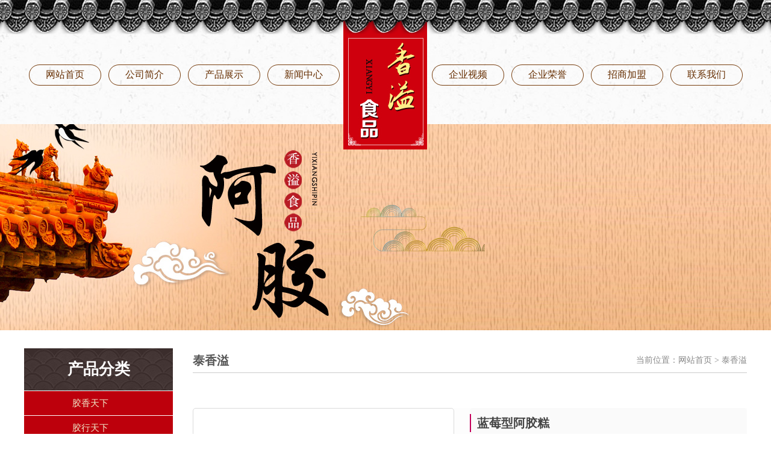

--- FILE ---
content_type: text/html; charset=utf-8
request_url: http://www.jxtxjm.com/zhsh.asp?id=143
body_size: 13012
content:
<!Doctype html>
<html>
<head>
<meta charset="utf-8">
<meta http-equiv="X-UA-Compatible" content="IE=edge,chrome=1" />
<meta name="viewport" content="initial-scale=1.0,minimum-scale=1.0,maximum-scale=1.0,width=device-width"/ id="viewport">

<meta name="Description" content="本文为您介绍的是蓝莓型阿胶糕的相关内容" />
<meta name="Keywords" content="蓝莓型阿胶糕" />
<meta name="baidu-site-verification" content="ChpbdGhwS9" />
<title>蓝莓型阿胶糕-山东香溢食品有限公司</title>
<link rel="stylesheet" href="css/css.css">
<script src="css/jq/jquery-1.12.4.min.js" type="text/javascript"></script>
<script src="css/mooncode.js" type="text/javascript"></script>


<link rel="stylesheet" href="css1/zyy.css">
<link rel="stylesheet" href="css1/zyy-ny.css">

<link type="text/css" rel="stylesheet" href="style.css" />






</head>
<script>istouch(1)</script>




<!--
┌──────────────────────────────┐
│山东咕果 版权所有 http://www.sdguguo.com/                   │
│山东咕果信息技术有限公司是一家从事移动互联网营销平台的企业，│
│专注于为广大企业提供移动营销渠道，                          │
│帮助企业实现O2O，移动电商，轻应用等多层面开发的互联网公司。 │
│                                                            │
└──────────────────────────────┘
-->






<body>
<!--程序核心版本 8.6.182 泰安咕果  Copyright 2001-2026-->
<!--<span id="wf66com_flash"><a name="TOP"></a></span>-->

<!--<style>
@keyframes doRotate
{
0%   {transform: rotate(0deg)}
33%  {transform: rotate(20deg)}
66% {transform: rotate(-20deg)}
100% {transform: rotate(0deg)}
}

.rotate:hover{
animation:doRotate 5s infinite alternate;

}

</style>-->




<div class="juzhong gg "></div>





<div class="juzhong top">
	<div class="w1200 ">
           <div class="nav1_"> <ul class="nav" id="menu">
<li><a href="index.asp" class="navlink">网站首页</a></li><li><a href="gsjj.asp" class="navlink">公司简介</a></li><li><a href="zhsh.asp?lei=44" class="navlink">产品展示</a></li><li><a href="news.asp?lei=35" class="navlink">新闻中心</a></li></ul>
<script language="javascript">var menu=new menu.dd("menu");menu.init("menu","menuhover");</script></div>
          <div class="top1 "><img src="images/bz.jpg" alt="山东香溢食品有限公司"/></div>
           <div class="nav1_"> <ul class="nav" id="menu">
<li><a href="sp.asp" class="navlink">企业视频</a></li><li><a href="zhsh1.asp?lei=282" class="navlink">企业荣誉</a></li><li><a href="zs.asp" class="navlink">招商加盟</a></li><li><a href="lxwm.asp" class="navlink">联系我们</a></li></ul>
<script language="javascript">var menu=new menu.dd("menu");menu.init("menu","menuhover");</script></div>
    </div>
</div>
<div class="clear"></div>





<!--end top-->

<!--<table class="navtable"><tr><td class="td1"><img src="images/8xs/logo.png" alt="山东阿胶糕厂家,阿胶糕批发,阿胶糕供货商,胶香天下阿胶糕,山东香溢食品有限公司" class="png rotate"></td><td><ul class="nav" id="menu">
<li><a href="index.asp" class="navlink">网站首页</a></li><li><a href="gsjj.asp" class="navlink">公司简介</a></li><li><a href="zhsh.asp?lei=44" class="navlink">产品展示</a></li><li><a href="news.asp?lei=35" class="navlink">新闻中心</a></li></ul></td></tr></table>
<script>pcnav(800);/*自适应菜单*/</script>
<div class="info"><div><a href="index.asp">首页</a> &gt;&gt; <a href=?>产品展示</a> &gt;&gt; <a href=?id=143>蓝莓型阿胶糕</a></div></div>
<div class="clear"></div>-->



<div class="juzhong xt"></div>


<div class="juzhong ny_">
<div class="w1200 ny">
<div class="fl">
    


<div class="list_wd fl">
	<dl>
    	<dt><h1>产品分类</h1></dt>
        <dd><a href=zhsh.asp?lei=245 title="胶香天下">胶香天下</a><a href=zhsh.asp?lei=244 title="胶行天下">胶行天下</a><a href=zhsh.asp?lei=243 title="泰香溢">泰香溢</a><a href=zhsh.asp?lei=242 title="果粒果酱">果粒果酱</a></dd>
       
    </dl>
</div>
<div class="clear"></div>
<br>

<div class="list_wd fl">
	<dl>
    	<dtt><h1>联系方式</h1></dt>
        <div class="zc"><p><strong>山东香溢食品有限公司</strong></p><p>联系人：马经理</p><p>咨询热线：400-805-2788</p><p>联系人：马经理</p><p>手机：15269821008</p><p>微信：15269821008</p><p>地址：山东 · 东平</p></div>
       
    </dl>
</div>
<div class="clear"></div>

<br><br>










    </div>
	<div class="neiye fr">
    	<h3>泰香溢
        	<span>当前位置：<a href="index.asp">网站首页</a> > 泰香溢</span>
        </h3>
       
    	<div class="ny-cont">
			<style type="text/css">
/*产品列表*/
.showlist {width:100%;float:left;}
.showlist div *{width:100%;}
.showlist li{margin:10% auto;width:80%;background:#fdfdfd;border:5px solid #fff;border-radius: 5px;}
.showlist li:hover{box-shadow: 0px 0px 8px #666;background:#f0f0f0;}
.showlist li dl a{display:block;}
.showlist li img{border-radius: 5px;}
.showlist li .t{line-height:35px;display:block; text-align:center}
.showlist li:hover b{color:#e30;}
.showlist dt a{overflow:hidden;display:inline-block;transform:rotate(0);border-radius: 5px;}
.showlist dt a img{transition:all .4s ease-in-out;}
.showlist dt a:hover img{transform:translateZ(0) scale(1.12);}
.showlist dd ,.showlist ol{padding:1%;color:#666;text-align:center;}
.showlist dd *{color:#666;}
.showlist span{text-decoration:line-through;vertical-align: middle;}
.showlist .pm{text-decoration:none;color:#00F;}
.showlist div{float:left;border-left:1px solid #eee;}
.showlist div:hover{background:#fafafa;}
.showlist .button{width:60%;color:#fff;margin:0px auto;padding:0px;}
@media only screen and (max-width: 650px){
	.showlist .button{font-size:12px;height:30px;line-height:30px;}
}
#showdata {display:none;}
#showdata li{float:left;width:300px;}
#showdata li *{width:100%;}
#loaddata {text-align:center;}


</style>


<style>
.showpics{width:94%;border:#DBDBDB solid 1px;border-radius:5px;background:#FFF;float:left;margin:0px;}
.showpics img{border-radius:5px;}
.showpics li{height:395px;padding-bottom:15px;text-align:center;position:relative;}
.showpics li img{max-height:385px;max-width:95%;margin:auto;position:absolute;top:0;left:0;bottom:0;right:0;z-index:0;}
.showpics ol {border-top:#dbdbdb solid 1px;background:#fbfbfb;}
.showpics dt{height:90px;}
.showpics dt img{height:90%;margin:1%;}
.showpics dt img:hover{box-shadow: -5px -5px 8px #aaa;}

div.showleft{background:#fdfdfd;width:50%;float:left;margin:3% 0px;}
div.showleft .qrout{margin:0px 20px 0px 0px;}

ul.fs2 {margin:0px;padding-top:1px;}
ul.fs2 li dl{width:20%;}
ul.fs2 li dt{width:76%;}
#_nub{width:50px;}
.nubjia,.nubjian{border:#A0A0A0 1px solid;line-height:27px;height:27px;width:15px;display:inline-block;margin-left:3px;text-align:center;cursor:pointer;user-select:none;}
div.min_box_content{color:#666;min-height:110px;height:110px;padding-bottom:22px;}
div.min_box_content div.c{min-height:110px;text-indent:2em;display: -webkit-box;-webkit-box-orient: vertical;-webkit-line-clamp: 5;overflow: hidden;}
div.min_box_content:hover{color:#000;background:url(images/bg/hotbg.gif);}
</style>

<div class="showleft">
<!--图片展示-->
<ul class="showpics">
<li><img src="upfile/images/2018/12/04/small4_15439135911933942.jpg" alt="蓝莓型阿胶糕"></li>
<ol><dl></dl><dt><img src="upfile/images/2018/12/04/small_15439135911933942.jpg" alt="蓝莓型阿胶糕"></dt><dd></dd></ol>
</ul>
<!--图片展示结束-->
</div>

<style>
	.pageContact{
		background: #f5f5f5;padding: 5px;
	}
	.pageContact span{
		font-size: 20px;color: #252525;
	}
	.pageContact strong{
		font-size: 22px; color: #c00000;
	}
	.pageContact a{
		background: rgb(255, 160, 18);color: #fff;padding: 5px 15px;font-size: 18px;	
	}
	.nyb{ background: #fff; line-height:33px; padding: 10px;}
</style>
<div class="showleft">
<h1 class="title3"><i></i>蓝莓型阿胶糕</h1>
<div class="min_box_content">
<div class="qrout"></div>
<div class="c">山东香溢食品有限公司主要出品“胶香天下”,&#34;胶行天下&#34;,&#34;泰香溢&#34;,&#34;益胶坊&#34;等品牌阿胶糕,以及玫瑰制品,果粒果酱,月饼馅料等产品。</div>
<div class="clear"></div>
<div class="pageContact">
	<div class="nyb"><p>山东香溢食品有限公司</p><p>联系人：马经理</p><p>咨询热线：400-805-2788</p><p>联系人：孙经理</p><p>手机：15269821008</p><p>地址：山东 · 东平</p></div>
    <div class="clear"></div>
    <br>
	<span>咨询热线：<strong>4008052788</strong></span>
	<a href="lxwm.asp">立即咨询</a>
</div>
</div>

</div>
<div class="clear"></div>
<h1 class="title2"><i></i>信息详情</h1>
<div class="content">
	<div class="p">
	<div class="p"><p style="text-align: center;"><img src="upfile/images/2018/12/04/15439135911933942.jpg" alt="蓝莓型阿胶糕"/></p><p style="text-align: center;">蓝莓型阿胶糕</p><div class="time">蓝莓型阿胶糕</div></div><div class="time">蓝莓型阿胶糕  2018-12-4 本文被阅读 4550 次</div><table width="100%"  cellspacing="3" class="nextinfo"><tr><td>上一条:<a href='zhsh.asp?id=142'>莲子薄荷型阿胶糕</a></td><td>下一条:<a href='zhsh.asp?id=183'>开户许可证</a></td></tr></table>
	</div>
</div>
<script type="text/javascript">
$("ul.showpics dt img").mouseover(function(){$("ul.showpics li img").attr("src",$(this).attr("src").replace("small_","small4_"));});
qr('.qrout',{render:PD(),width:100,height:100,alt:'微信扫一扫在手机、平板电脑上观看。',text:utf16to8(base()+'zhsh.asp?id=143')});
showpic("ul.showpics li","small4_");
autowidth2("div.showleft",700);
showpic("div.content .p","small4_");
</script>

		</div>

    </div>
    

</div>
</div>
 <div class="clear"></div>

<script language="javascript" src="data.asp?menu=session"></script>


<!--FOOT-->


<div class="juzhong dd"></div>


<div class="juzhong di baizi">
	<div class="w1200 ">
          <div class="di1"><img src="images/xy_23.jpg"  alt="山东香溢食品有限公司"/></div>
          <div class="di2"><p><img src="upfile/images/2018/11/24/15430409333403913.jpg" style="float:right;" alt="扫描二维码添加山东香溢食品有限公司微信"/><a target="_self" href="index.asp" style="text-decoration: none;">网站首页</a><span style="text-decoration: none;"> &#124; </span><a target="_self" href="gsjj.asp" style="text-decoration: none;">公司简介</a><span style="text-decoration: none;"> &#124; </span><a target="_self" href="zhsh.asp?lei=44" style="text-decoration: none;">产品展示</a><span style="text-decoration: none;"> &#124; </span><a target="_self" href="news.asp?lei=35" style="text-decoration: none;">新闻中心</a><span style="text-decoration: none;"> &#124; </span><a target="_self" href="sp.asp" style="text-decoration: none;">企业视频</a><span style="text-decoration: none;"> &#124; </span><a target="_self" href="zhsh1.asp?lei=282" style="text-decoration: none;">企业荣誉</a><span style="text-decoration: none;"> &#124; </span><a target="_self" href="zs.asp" style="text-decoration: none;">招商加盟</a><span style="text-decoration: none;"> &#124; </span><a target="_self" href="lxwm.asp" style="text-decoration: none;">联系我们</a></p><p><a target="_self" href="http://<p><img src=&quot;http://js.sdguguo.com/logo/ta.png&quot; ></p>" style="text-decoration: none;"><strong>销售电话：400-805-2788/15269821008</strong></a></p><p><a target="_self" href="http://山东香溢食品有限公司" style="text-decoration: none;">版权所有：<strong>山东香溢食品有限公司</strong></a><span style="text-decoration: none;">&nbsp;</span> &nbsp; &nbsp; &nbsp;<img src="http://js.sdguguo.com/logo/ta.png"/></p><a target="_blank" href="http://beian.miit.gov.cn/">鲁ICP备18042488号-1</a>&nbsp;&nbsp;<a target="_blank" href="gs.html"><img src="http://js.sdguguo.com/logo/gs_img/gs_logo.jpg" alt="公示信息" height="25" style=" height: 25px;"/></a></div>
    </div>
</div>
<div class="clear"></div>



<!--END FOOT-->

</body>

<script>
(function(){
    var bp = document.createElement('script');
    var curProtocol = window.location.protocol.split(':')[0];
    if (curProtocol === 'https') {
        bp.src = 'https://zz.bdstatic.com/linksubmit/push.js';        
    }
    else {
        bp.src = 'http://push.zhanzhang.baidu.com/push.js';
    }
    var s = document.getElementsByTagName("script")[0];
    s.parentNode.insertBefore(bp, s);
})();
</script>






</html>


--- FILE ---
content_type: text/css
request_url: http://www.jxtxjm.com/css/css.css
body_size: 21302
content:
/*
┌──────────────────┐
│月影社区 版权所有  http://wf66.com/ │
│网站制作 程序开发  QQ:23165062      │
│                   页面程序版本 8.0 │
└──────────────────┘

IE8及以下不能识别:root CSS3属性，所以可以作为HACK的兼容写法
@media screen and (-webkit-min-device-pixel-ratio:0){此内容只有webkit内核浏览器能识别}

以下公共样式不得修改
*/

body{height:100%;color:#000;font-family:Tahoma,Arial,"\5B8B\4F53",sans-serif,'Microsoft Yahei','微软雅黑E\8F6F\96C5\9ED1';}
body, div, dl, dt, dd, ul, ol, li, h1, h2, h3, h4, h5, h6,form, textarea,input,select,table{padding:0px; margin:0px;}
div,span,ul,li,ol,dd,dt,dl,td,p{text-align:left;}
/*h1, h2, h3, h4, h5, h6 {display:inline;}*/
img{border:0px;}
li{list-style-type:none;}
ol, ul {list-style:none;}
table{border-collapse: collapse;border-spacing: 0px;}
input{height:22px;line-height:22px;/*background:transparent;*/}
input,textarea,select{outline:0px;margin-left:3px;}
select{height:24px;padding:2px 0px;position:relative;top:1px;}
blockquote,div.audio{border:#fff 5px solid;padding:10px;margin:20px 0px;border-radius: 5px;box-shadow: 0px 0px 15px #aaa;background:#fdfdfd;}
div.audio audio{width:100%;}
.submit{padding:0px 18px;height:24px;position:relative;top:-0.5px;}
:root select{top:0px}
:root .submit{top:0.5px}
@media screen and (-webkit-min-device-pixel-ratio:0){:root .submit{top:-0.2px}}
body,div,span,td{color:#444;}
a			{color:#444;text-decoration:none;}
/*a:visited	{color:#2b2b2b;}*/
a:hover		{color:#000;}
a:active	{color:#000;text-decoration:underline;}

.checkbox{height:15px;width:15px;}
.bian,#alttxt,div.contents img,.error3{border-radius: 5px;box-shadow: 0px 0px 15px #aaa;}
.bian2{border-radius: 5px;}
.bian2:hover,.bianhover:hover{box-shadow: 0px 0px 15px #aaa;}
.yuan ,div.contents input,div.contents textarea,div.contents select{border-radius: 5px;}
.overtxt{text-overflow:ellipsis; white-space:nowrap; overflow:hidden;}
.yahei{font-family:'Microsoft Yahei','微软雅黑E\8F6F\96C5\9ED1',Arial,'Hiragino Sans GB','宋体B8B\4F53';}
/*以下为站点样式，可适当修改*/

.sf{line-height:45px;height:45px;background:#f5f5f5;border-radius: 5px;padding-left:20px;}

/*管理菜单*/
.adminlink{background:#fdfdfd;}
.adminlink a{display:block;color:#666;text-decoration: none;line-height: 34px;height:34px;padding-left:18px;border-bottom:1px solid #f3f3f3;border-top:1px solid #fff;}
.adminlink a:hover {background:#f0f0f0;color:#C4005B;}

/*菜单连接*/
ul.minmenu li {float:left;padding:15px 15px 15px 0px;}
ul.minmenu a {text-decoration: none;border:1px solid #bbb;display: block;background: #F6F6F6;line-height: 30px;text-align: center;padding:0px 20px;border-radius: 5px;}
ul.minmenu a:hover {background:#fff;}
ul.minmenu a:active, ul.minmenu li.selectlink a,.selectlink a{background:#C4005B;color:#fff;border:1px solid #C4005B;box-shadow: 0px 0px 15px #aaa;}

/*单广告链接*/
.link {}
.link img{border-radius: 5px;max-height:260px;}
.link img:hover{box-shadow: 0px 0px 15px #aaa;}

/*组广告链接*/
.links{}
.links li{float:left;}
.links li a{}
.links li a img{border-radius: 5px;max-height:260px;}
.links li a img:hover{box-shadow: 0px 0px 15px #aaa;}
.links li ol{text-align:center}

/*底部*/
.bottomlinks{line-height:52px;height:52px;background: #C4005B; border-bottom:5px #CCC solid;COLOR: #fff;text-align:center;}
.bottomlinks a{color:#fff;}
.bottomlinks b{float:right;padding-right:20px;}
.copy{line-height:58px;height:58px;COLOR: #000;text-align:center;}

/*自定义条数展示与新闻*/
ul.love{width:100%;}
ul.love li{width:20%;padding:10px 0px;float:left;color:#666;}
ul.love li a{display:block;color:#666;margin:10px;}
ul.love li a:hover{color:#FF0000;}
ul.love li a img{width:100%;}
ul.love li div{overflow:hidden;transform:rotate(0);border-radius: 5px;}
ul.love li div img{transition:all 2s ease-in-out;}
ul.love li div:hover img{transform:translateZ(0) scale(1.12);transition:all .4s ease-in-out;}
ul.love li div:hover{box-shadow: 0px 0px 15px #333;transition:all .3s ease-in-out;}
ul.love ol{padding:10px 0px 0px 0px;display:block;text-align:center;}
ul.lovelist li{width:32.53%;float:left;background:#fafafa;margin:0.8% 0.8% 0.8% 0px;padding:0px;border-radius: 5px;transition:all 1.5s ease-in-out;}
ul.lovelist li a{padding-left:10px;font-size:1.2em;}
ul.lovelist li:hover{background:#eee;transition:all .01s ease-in-out;}

/*表单与编辑器样式*/
ul.fs{border:#eee 1px solid;margin:20px 0px;border-radius: 5px;}
ul.fs:hover{box-shadow: 5px 5px 10px #aaa;}
ul.fs li{background:#fff;padding:0px;border-top:#eee 1px solid;position:relative;}
ul.fs li.info{padding:10px 20px;min-height:25px;margin:0px;}
ul.fs li *{font-size:16px;font-family:'Microsoft Yahei','微软雅黑E软雅黑6F\96C5\9ED1',Arial,'Hiragino Sans GB','宋体B8B体4F53'}
ul.fs li:hover{background:#fafafa;}
ul.fs li dl,ul.fs li dt,ul.fs li dd{min-height:46px;line-height:46px;margin-right:2%;display: inline-block;*display: inline;*zoom:1;vertical-align:top;}
ul.fs li dl{width:10%;text-align:right;}
ul.fs li dt{width:100%;}
ul.fs li dd{width:31.5%;}
ul.fs li:hover dl{color:red;}
ul.fs li:hover dd{color:red;}
ul.fs div.edittools{margin:5px;}
ul.fs .border-top{border-top:#eee 1px solid;}
ul.fs li.selects{display:none;}
ul.fs li dt input[type="text"],ul.fs li dt input[type="password"],ul.fs li dt textarea{width:95%;font-size:16px;height:23px;padding:2px;}
ul.fs li dt input[type="radio"],ul.fs li dt input[type="checkbox"]{height:auto;}
ul.fs li dt textarea{height:150px;line-height:150%;margin-top:8px;}
ul.fs li dt select,ul.fs li dt textarea,ul.fs li dt input{border:1px solid #0099cc;BACKGROUND:#fdfdfd;COLOR: #0099cc;}
ul.fs li dt select:hover,ul.fs li dt textarea:hover,ul.fs li dt input:hover {border:1px solid #00ddff;BACKGROUND: #fff;box-shadow: 0px 0px 13px #666;}
ul.fs li dt label{padding:0px 5px 0px 0px;}
ul.fs li dt label span{border:1px #FFFFFF solid;border-radius:5px;cursor:pointer;}
ul.fs li dt label span:hover{background:#888;color:#fff;}
ul.fs li dt label input[type="radio"],ul.fs li dt label input[type="checkbox"]{height:auto;border:0px;opacity:0;position: absolute;z-index: -1;}
ul.fs li dt input[type="checkbox"]+span,ul.fs li dt input[type="radio"]+span {padding:2px 5px;}
ul.fs li dt input[type="checkbox"]:checked+span,ul.fs li dt input[type="radio"]:checked+span {border:1px #aaa solid;color:#000;background:#eee;}
@media \0screen\,screen\9{
	/*区分IE9以下版本*/
	ul.fs li dt input[type="checkbox"]+span,ul.fs li dt input[type="radio"]+span{padding:0px 13px 0px 6px;}
    ul.fs li dt label input[type="radio"],ul.fs li dt label input[type="checkbox"] {opacity:100\9;position:static\9;}
}
ul.fs .showimg{position:relative;background:#fff;display:none;}
ul.fs .showimg dd{position:relative;margin-left:180px;}
ul.fs .showimg dt{position:absolute;top:37px;width:180px;}
ul.fs .showimg dt img,ul.fs .showimg dd img{height:100px;line-height:130px;padding:5px;margin:10px 10px 10px 0px;border:#eee 1px solid;background:#FFF;cursor:pointer;}
ul.fs .showimg dt img{max-height:100px;max-width:90%;}
ul.fs .showimg img:hover{box-shadow: 0px 0px 13px #666;}
div.editsubmit {text-align:center;width:100%;}
div.editsubmit input,.button{user-select: none;width:auto;border:0px;color: #fff;font-size:16px;font-family: 'Microsoft Yahei','微软雅黑E软雅黑6F\96C5\9ED1',Arial,'Hiragino Sans GB','宋体B8B体4F53';text-shadow: 0 1px 0 rgba(0, 0, 0, 0.35);height:38px;line-height:38px;padding:0px 13px;margin:15px;display:inline-block;text-align: center;cursor: pointer;border-radius: 3px;box-shadow: 0px 1px 1px 0px rgba(0, 0, 0, 0.3);text-decoration: none !important;
background-color: #2EB5E5;
background-image: -moz-linear-gradient(top, #34C0E9, #29AAE1);
background-image: -webkit-linear-gradient(top, #34C0E9, #29AAE1);
background-image: -ms-linear-gradient(top, #34C0E9, #29AAE1);
background-image: linear-gradient(top, #34C0E9, #29AAE1);
filter: progid:DXImageTransform.Microsoft.gradient( startColorstr='#34C0E9', endColorstr='#29AAE1',GradientType=0 );
}
div.editsubmit input:hover,.button:hover{box-shadow: 1px 3px 3px 0px rgba(0, 0, 0, 0.3);color:#ffd;}
ul.fs .seo div{line-height:200%;padding:20px;color:red;}
ul.fs table.table{background:#FFFFFF;}
ul.fs table.table td input{width:90%;}
@media only screen and (max-width: 650px){
ul.fs li dl{width:27%;text-align:right;}
ul.fs li dt{width:65%;}
ul.fs li dd{position:absolute;top:-46px;left:0px;width:100%;display:none;text-align:center;}
ul.fs li:hover dd{display:block;background:rgba(0, 0, 0, 0.8);}
.minhidden{display:none}
}
ul.minfs li dl{width:27%;text-align:right;}
ul.minfs li dt{width:65%;}
ul.minfs li dd{position:absolute;top:-46px;left:0px;width:100%;display:none;text-align:center;}
ul.minfs li:hover dd{display:block;background:rgba(0, 0, 0, 0.8);}

.button2,div.editsubmit .button2{user-select: none;width:auto;border:0px;color: #fff;font-size:16px;font-family: 'Microsoft Yahei','微软雅黑E软雅黑6F\96C5\9ED1',Arial,'Hiragino Sans GB','宋体B8B体4F53';text-shadow: 0 1px 0 rgba(0, 0, 0, 0.35);height:38px;line-height:38px;padding:0px 13px;margin:15px;display:inline-block;text-align: center;cursor: pointer;border-radius: 3px;box-shadow: 0px 1px 1px 0px rgba(0, 0, 0, 0.3);text-decoration: none !important;
background-color: #ff4400;
background-image: -moz-linear-gradient(top, #ff4400, #dd2b00);
background-image: -webkit-linear-gradient(top, #ff4400, #dd2b00);
background-image: -ms-linear-gradient(top, #ff4400, #dd2b00);
background-image: linear-gradient(top, #ff4400, #dd2b00);
filter: progid:DXImageTransform.Microsoft.gradient( startColorstr='#ff4400', endColorstr='#dd2b00',GradientType=0 );
}
.button2:hover{color:#fff;background:#ff4400;}

.min_button{padding:0px 10px;margin:5px;line-height:28px;height:28px;font-size:13px;}

/*禁止选中文字*/
.nocopy{-moz-user-select: none;-webkit-user-select: none;-ms-user-select: none;-khtml-user-select: none;user-select: none;}

/*缩略图放大缩小*/
.show{position:absolute;z-index:991;background:#000;height:100%;width:100%;top:0px;}
#show{position:absolute;z-index:992;height:100%;width:100%;text-align:center;top:0px;overflow:hidden;background:url(../images/admin/side.jpg)}
#show div{height:100%;position:relative;margin-right:200px;}
#show div img{margin:auto;position: absolute;top: 0;left: 0;bottom: 0;right: 0;}
#show dl {height:100%;top:0px;marging-top:20px;position:absolute;right:0px;width:200px;background:#787878 url(../images/bg/1.gif); overflow-y:auto;overflow-x:hidden;;}
#show dl dt{width:180px;margin:0 auto;}
#show dl dd{padding:10px;}
#show img{max-height:95%;max-width:95%;border:solid #aaa 3px;border-radius: 5px;position:relative;}
#show img:hover{border:solid #fff 3px;box-shadow: 0px 0px 15px #aaa;}

/*字体阴影与描边*/
.shadow{text-shadow: 5px 5px 5px #aaa;color:#444;}
.miaobian{text-shadow: 1px 0px 2px #ddd,-1px 0px 2px #ddd,0px 1px 2px #ddd,0px -1px 2px #ddd;}

/*主内容盒子*/
body{background:#fff;}
div.main {width:1200px;text-align:left;min-height:450px;margin:0 auto;}
div.list,div.main_right,div.main_left,div.main_content{display:inline;word-break:break-all;table-layout:fixed;min-height:200px;margin-bottom:20px;}
div.main_content {float:left;width:80%;}
div.main_right {float:right;width:19%;padding-left:1%;}
div.main_left {float:left;width:19%;padding-right:1%;}

/*小内容盒子*/
div.min_box{border-radius:5px;border:solid 1px #ddd;margin-bottom:20px; background:#FFF;}
div.min_box:hover{box-shadow: 0px 0px 15px #aaa;color:#000;background:url(../images/bg/hotbg.gif);}
div.min_box_content{min-height:200px;padding:12px;line-height:240%;font-size:14px;color:#555;border-top:solid 1px #ddd;word-break:break-all;}
div.min_box_content:hover{color:#000;}



/*新闻产品的内容*/
div.content {margin-top:10px;}
div.content h1{font-size:25px;}
div.content .time{text-align:right;color:red;}
div.content .p{line-height:200%; font-size: 15px;color: #333;}
div.content .p p{display: block; margin-top:15px;line-height:200%; font-size: 15px;color: #333;}
div.content img{margin:10px;border:2px solid #fff;-moz-border-radius: 5px;-webkit-border-radius: 5px;border-radius: 5px;cursor:pointer;max-width:100%;}
div.content img:hover{border:2px solid #eaeaea;background:#fdfdfd;box-shadow: 0px 0px 8px #ddd;}

/*项目标题*/
h1.title3{background:#fafafa;color:#444;height:50px;line-height:50px;font-weight:bold;font-size:20px;font-family:'Microsoft Yahei','微软雅黑E\8F6F\96C5\9ED1',Arial,'Hiragino Sans GB','宋体B8B\4F53';border-radius: 5px;}
h1.title3 i{background:#C4005B;width:2px;height:30px;display:block;float:left;margin:10px 10px 0px 0px;}
h1.title3 .b{background:#005BC4;}
h1.title3 .g{background:#00C45B;}
h1.title3 span{float:right;padding:0px 15px;font-size:15px;}
h1.title2{background:#fafafa;color:#444;height:36px;line-height:36px;font-weight:bold;font-size:15px;font-family:'Microsoft Yahei','微软雅黑E\8F6F\96C5\9ED1',Arial,'Hiragino Sans GB','宋体B8B\4F53';border-radius: 5px;}
h1.title2 i{background:#C4005B;width:2px;height:20px;display:block;float:left;margin:8px 10px 0px 0px;}
h1.title2 .b{background:#005BC4;}
h1.title2 .g{background:#00C45B;}
h1.title2 span{float:right;padding:0px 15px;font-size:13px;}

.navtable{width:100%;height:100px;}
.navtable .td1{width:260px;}
.info{border-top:10px solid #C4005B;margin:10px 0px 20px 0px;}
.info div{border-top:1px solid #f1f1f1;background:#E5E5E5;height:30px;line-height:30px;padding:0px 15px;}
.hiddenhtml{overflow-y:hidden;}


/*顶部*/
.top{position:relative;}
.top,.top .top_bg,.top .top_box{height:38px;line-height:33px;}
.top .top_bg{position: absolute;width:100%;z-index:-1;background:#eee url(../images/bg/header-bg.gif);opacity:0.75;-moz-opacity:0.75;-khtml-opacity:0.75;filter:alpha(Opacity=75);}
.top .top_box{width:1200px;margin:0 auto;height:45px;position:relative;}
.top .r ul,.top .r li{float:left;}
.top .r {position:absolute;right:0;top:0px;z-index:10;}
.top .r li{}
.top .r li a{display: block;padding:0px 15px;}
.top .r dl{background:#fff;text-align:center;border-top:1px solid #aaa;display: none;}
.top .r dt{padding:10px;}
.top .r form *{}
.top .r form a{display:inline;padding:0px 5px;}
.top .r form span{width:30px;}
.top .r form input{width:90px;}
.top .r #memory{width:25px;}
.top .r-select {background:#ddd;border-top:3px solid #1F72A6;}
.top .hover dl{display:block;background:#ff0;}
.top .sms{color:red;}

.bar {background: #1F72A6 url('../images/moban/top_bg.jpg');height:151px;color:#fff;margin-bottom:10px;}
.bar_bg{background: url('../images/logo/logo.png') no-repeat;height:100%;}
.bar h1{padding:125px 10px 0px 0px;text-align:right;}

/*********************以下为系统公共组件样式，不推荐普通用户修改*****************************/

/*主导航多级菜单*/
ul.nav{height:248px;float:right;}
ul.nav a {display:block;color:#C4005B;font-size:16px; font-family:'Microsoft Yahei','微软雅黑E\8F6F\96C5\9ED1';text-decoration: none;height:248px; line-height:248px;}
ul.nav li {position:relative; float:left;z-index:990;}
ul.nav ul {position:absolute;display:none; opacity:0; list-style:none;left:0px;}
ul.nav ul li {position:relative; border:1px solid #e5e5e5; border-top:none; width:77px;}
ul.nav ul li a {display:block; padding:0px 10px 0px; background-color:#fafafa; color:#000;}
ul.nav ul li a:hover {background-color:#eee; color:#000;text-decoration: none;}
ul.nav ul ul {left:77px; top:-1px;}
ul.nav .navlink {width:132px;padding:0px 0px;text-align: center;}
ul.nav .navlink2 {width:132px;padding:0px 0px;text-align: center;}
ul.nav .navlink:hover, ul.nav .navhover {}
ul.nav .sub {background:#f5f5f5 url('../images/menu/arrow.gif') 100% 0px no-repeat;}
ul.nav .topline {border-top:1px solid #ddd;}


ul.nav2{position:fixed;top:0;left:0;height:100%;width:100%;z-index:10;background:#FFFFFF;display:none;}
ul.nav2 li {}
ul.nav2 .navlink:hover,ul.nav2 .select{border-bottom:1px #C4005B solid;}
ul.nav2 a {display:block;color:#C4005B;padding:10px;font-size:14px;text-decoration:none;border-bottom:1px #ddd solid;border-top:1px #fff solid;}
ul.nav2 ul {opacity:0;display:none;}
ul.nav2 ul li {}
ul.nav2 ul li a {background-color:#fafafa;color:#333;padding-left:30px;}
ul.nav2 ul li a:hover {background-color:#eee;color:#000;text-decoration: none;}
ul.nav2 ul ul {}
img.nav2button{width:40px;position:fixed;top:70px;right:6%;border-radius:5px;box-shadow: 0px 0px 15px #aaa;border:#FFFFFF 3px solid;}

/*状态信息*/
.error3{position:absolute;z-index:999;width:400px;max-width:80%;border:1px solid #bbb;BACKGROUND: #fff;margin:auto auto;}
.error3 h1{BACKGROUND:#f0f0f0;}
.error3 h1 span{min-width:auto;}
.error3 div{padding:5px;line-height:30px;min-height:100px;max-height:360px;border-top:1px solid #bbb;font-size:1em;overflow:auto;}

/*分页翻页*/
.page_list {margin: 0px;padding: 0px;list-style-type: none;}
.page_list div{position: relative;padding:10px;BACKGROUND-COLOR: #fff;}
.page_list select{position: relative; top: -3px}
.page_list_span1{position: absolute;right:100px;}
.page_list_span2{position: absolute;right:10px;}
.page_list font{color:red;}

/*搜索表单*/
div.form {height:44px;line-height:44px;border:1px solid #efefef;background:#fefefe url('../images/admin/contentTop.png');}
div.form span{padding-left:120px;}
div.form input{margin-right:5px;height:24px;}
div.form .key{width:180px;}
div.form select{height:28px;}
div.form .submit{height:28px;}

/*Showbox*/
#showbox{position:absolute;top: 0px;left: 0px;z-index: 998;width: 99%;height: 100%;filter:alpha(opacity=0); -moz-opacity: 0;opacity: 0;}
#showbox2{position:absolute;top: 0px;left: 0px;z-index: 998;width: 100%;height: 100%;filter:alpha(opacity=90); -moz-opacity: 0.9;opacity: 0.9;background-color:#ddd;}
#loadbox{position:absolute;top:20%;left: 0px;width: 100%;z-index: 999;text-align: center;}
#loadlayer{display:none;}
#closebox{position:absolute;top: 0px;left: 0px;z-index: 999;width: 100%;height:100%;text-align: right;background:url('../images/header-bg.gif') repeat-x;}
#closebox a, #closebox a:visited, #closebox a:link, #closebox a:active{line-height:33px;font-size:14px;color:#000;padding:15px;}

/*表格样式*/
table.table	{width:100%;background-color:#fff;}
table.table,table.table td{border-collapse: collapse;border:1px solid #eee;padding:10px;}
table.table	.tr{background-color:#f0f0f0;background-image: url('../images/moban/tr.gif');text-align: center;}
table.table tr:hover{background: #f8f8f8;}
table.table	.tr2{background-color:#fefefe;}
table.table2	td{padding:3px;border:0px;}
table.table3	{width:100%;background:#fafafa;}
table.table3	td{padding:7px;border:1px #FFFFFF solid;}
table.table tr:first-child{
    color: #636363;
    background: #f8f8f8;
    background: -moz-linear-gradient(top, #f8f8f8 0%, #e8e8e8 100%);
    background: -webkit-gradient(linear, left top, left bottom, color-stop(0%,#f8f8f8), color-stop(100%,#e8e8e8));
    background: -webkit-linear-gradient(top, #f8f8f8 0%,#e8e8e8 100%);
    background: -o-linear-gradient(top, #f8f8f8 0%,#e8e8e8 100%);
    background: -ms-linear-gradient(top, #f8f8f8 0%,#e8e8e8 100%);
    background: linear-gradient(top, #f8f8f8 0%,#e8e8e8 100%);
    filter: progid:DXImageTransform.Microsoft.gradient( startColorstr='#f8f8f8', endColorstr='#e8e8e8',GradientType=0 );
}

/*********************以下为主模块样式，不推荐修改*****************************/

/*投票*/
.vote td{padding:1px;}
.vote .td{background:#eee;width: 300px;}
.vote div{background: url('../images/moban/top_bg.png');color:#fff;}
.vote span{font-weight: bold;}
.vote li{float:left;text-align: center;height:330px;width:47%;background:#fff;border:1px solid #eee;margin:10px;}

.vote ol{background:#eee;padding:10px;}
.vote li img{width:270px;margin:10px;}
.vote p{text-align: center;}
/*********************以下为功能杂项，不推荐修改*****************************/

/*清除浮动*/
.clear {background: none;border: 0px none;clear: both;display: block;float: none;font-size: 0px;margin: 0px;padding: 0px;overflow: hidden;visibility: hidden;width: 0px;height: 0px;line-height: 0px;list-style-type:none;}

/*表单*/
.an {border:1px solid #0099cc;BACKGROUND:#fdfdfd;COLOR: #0099cc;}
.an:hover {border:1px solid #00ddff;BACKGROUND: #fff;box-shadow: 0px 0px 13px #666;}

/*iframe解决下拉框问题*/
#iframe{position:absolute;z-index:999;width:expression(this.nextSibling.offsetWidth);height:expression(this.nextSibling.offsetHeight);top:expression(this.nextSibling.offsetTop);left:expression(this.nextSibling.offsetLeft);}

/*qr*/
.qr{margin:5px 8px 15px 0px; float:left; }
.qrout{BACKGROUND:#fff;line-height:100%;padding:5px;margin:0px 24px 0px 15px;width:100px;float:left;}

/*alt*/
#alttxt{background: #FFF;border: 1px #ddd solid;font-size:12px;padding:10px;z-index:1000;position:absolute;display:none;}


/*数据报表*/
.chart{width: 100%;height:400px;padding:30px 0px;}

--- FILE ---
content_type: text/css
request_url: http://www.jxtxjm.com/css1/zyy.css
body_size: 25516
content:
@charset "utf-8";
/* CSS Document */

html{color:#333;background:#fff}
body,div,p,h1,h2,h3,h4,h5,h6,img,ul,li,a,strong,span,p,dl,dt,dd,input,textarea{
    margin:0;
    padding:0;
    list-style:none;
    border:0;
    text-decoration:none;
    font-family:"microsoft yahei";


    text-align: left;
}
*{ padding:0 ; margin:0 ; text-align: left;}
table{border-collapse:collapse;border-spacing:0}
a{ text-decoration:none;}
fieldset,img{border:0}
ol,ul{list-style:none}
caption,th{text-align:left}

.w1200{ width:1200px; margin:0 auto;}
.div-height{ height:20px; } 

.w-100{width:100%; height:auto; overflow:hidden;}
.w-1100{width:1100px; margin:0 auto; overflow:hidden;}
.w-1100-1{width:1100px; margin:0 auto;}
.w-1200{width:1200px; margin:0 auto; overflow:hidden;}
.w-1200-1{width:1200px; margin:0 auto;}
.w-1236{width:1236px; margin:0 auto; overflow:hidden;}
.w-1280{width:1280px; margin:0 auto;}
.line01{ width: 100%; border-top:#d8d8d8 1px solid; }
.fl{ float:left;}
.fr{ float:right;}
.clear{ clear:both;}
.mt-4{ margin-top:4px;}
.mt-6{ margin-top:6px;}
.mt-8{ margin-top:8px;}
.mt-10{ margin-top:10px;}
.mt-15{ margin-top:15px;}
.mt-20{ margin-top:20px;}
.mt-30{ margin-top:30px;}
.mt-35{ margin-top:35px;}
.mt-40{ margin-top:40px;}
.mt-50{ margin-top:55px;}
.mt-60{ margin-top:55px;}
.mt-65{ margin-top:65px;}
.mt-70{ margin-top:70px;}
.mt-80{ margin-top:80px;}
.mt-90{ margin-top:90px;}
.mt-100{ margin-top:100px;}
.mt-110{ margin-top:110px;}
.mt-120{ margin-top:120px;}
.mt-130{ margin-top:130px;}
.mt-140{ margin-top:140px;}
.mt-150{ margin-top:155px;}
.mt-160{ margin-top:155px;}
.mt-170{ margin-top:170px;}
.mt-180{ margin-top:180px;}
.mt-250{ margin-top:255px;}

.mb-10{ margin-bottom:10PX;}
.mb-20{ margin-bottom:20PX;}
.mb-30{ margin-bottom:30px;}
.mb-40{ margin-bottom:40px;}
.mb-50{ margin-bottom:55px;}
.mb-60{ margin-bottom:55px;}

.bg-tc{ background-position:top center; background-repeat:no-repeat;}
.bg-tl{ background-position:top left; background-repeat:no-repeat;}
.bg-tr{ background-position:top right; background-repeat:no-repeat;}
.f-s13{ font-size:13px;}
.f-s14{ font-size:14px;}
.f-s15{ font-size:15px;}
.f-s16{ font-size:16px;}
.f-s17{ font-size:17px;}
.f-s18{ font-size:18px;}
.f-s20{ font-size:20px;}
.f-s22{ font-size:22px;}
.f-s24{ font-size:24px;}
.f-s26{ font-size:26px;}
.t-align-r{ text-align:right;}
.t-align-l{ text-align:left;}
.t-align-c{ text-align:center;}

.t-color-w{ color: #ffffff; }
.f-s18{ font-size: 18px; }
.f-s14{ font-size: 14px; }


.baizi  a:link {
color:#ffffff;
text-decoration: none;

} 
.baizi  a:visited {
color:#ffffff;
text-decoration: none;
} 
.baizi  a:hover {
color:#ffe400;
text-decoration: none;
} 

.heizi  a:link {
color:#333333;
text-decoration: none;

} 
.heizi  a:visited {
color:#333333;
text-decoration: none;
} 
.heizi  a:hover {

color:#333333;
text-decoration: none;
}

/*公告*/
.gg{ width:100%; height:60px; background-image:url(../images/bj.png); background-position:center; position: absolute; z-index: 9999;}


.showpics ol{ width:432; height:91px; overflow:hidden;}




/*头部*/
.top{ width:100%; height:206px; background-image:url(../images/bj1.jpg); background-position:center ;  position: absolute; z-index: 999; }
.top1{ width:139px; height:248px; float:left; }

/*导航*/
.nav1_{ width:530px; height:248px;float:left;}
.nav1_ li{width:132px; float:left; height:248px; line-height:248px; text-align:center; }
.nav1_ li a{font-size:16px; color:#662e00;height:248px; background-image:url(../images/dd.png); line-height:248px; width:132px; border-radius:20px;  display:block; font-family:"Microsoft Yahei";  }
.nav1_ li a:hover{color:#662e00; font-weight:600; font-size:16px;line-height:248px;  font-family:"Microsoft Yahei";  }



/*底部*/

.dd{ width:100%;   height:74px; background-image:url(../images/s.jpg); background-position:center; }

.di{ width:100%;   height:140px; background-color:#090606; text-align:center; margin:auto; padding-top:30px;}
.di1{ width:256px; height:140px; float:left;}
.di2{ width:726x; height:140px; float:right; font-size:14px; line-height:230%; color:#c0c0c0;}

/*内页图*/
.xt{ width:100%;   height:498px; background-image:url(../images/xt.jpg);background-position:center; background-repeat:no-repeat; margin-top:50px;}





/*公司简介*/
.gs{ width:100%;   height:462px; background-color:#f2f2f2; text-align:center; margin:auto; padding:50px 0;}
.gs1{ width:385px;   height:363px; float:left}
.gs2{ width:740px;   height:363px; float:right}
.gs2_1{ width:600px;   height:63px; }
.gs2_2 p{ font-size:14px; color:#393a3a; line-height:260%;}


/*公司简介*/
.gg1{ width:1200px;   height:144px;  background-position:center; position: absolute; z-index: 9999; margin-top:-80px;}


/*标题*/
.bt{ width:1200px;   height:70px; text-align:center; margin:auto}
.bt h2{ font-size:24px; color:#5e5d5d; line-height:30px; text-align:center}
.bt span{ font-size:16px; color:#ababab; line-height:15px; text-transform:uppercase; text-align:center}
.bt1{ width:100%;   height:27px; background-image:url(../images/tt.jpg);  background-position:center; text-align:center}


/*列表*/

.lb{ width:1000px; text-align:center; margin:auto; padding-top:20px;}
.lb a{display:block; font-size:20px; color:#fcffd3; line-height:60px; width:230px; transition:all .2s ease;  height:60px; background-image:url(../images/22.jpg);  float:left; text-align:center; margin:10px 10px; }
.lb a:hover{  font-size:20px; color:#fcffd3; font-weight:600;  background-color:#3aae65; }



/*新闻*/

.xw{ width:100%;   height:557px; background-image:url(../images/a.jpg);background-position:center; background-repeat:no-repeat; margin-top:50px;}
.xw1{ width:670px;   height:118px;padding-left:530px; padding-top:20px;}
.xw1 span{ font-size:18px; line-height:50px; color:#303030;}
.xw1 a{ font-size:22px; line-height:10px; font:"华文中宋"; font-weight:600;color:#303030;}







/*middle*/
    /*所有标题*/
.juzhong
{ text-align:center}
.hlcp{ width:1200px; height:60px; text-align:center; font-size:36px; color:#023d99; font-weight:bold; line-height:60px;}
.hlcp1{ width:255px; height:31px; background-color:#f87906; font-size:16px; color:#FFFFFF; text-align:center; line-height:31px; margin:auto }
.hlcp2{ width:1200px; height:50px; text-align:center; font-size:14px; color:#4c4c4c; line-height:50px;}

.hlcp3{ width:1200px; margin:auto}
.ss a{ width:160px;  height:45px; line-height:45px; text-align: center; font-size: 15px; float:left; color: #000000; display: block; margin: 10px 10px; background-color:#dddddd;  }
.ss a:hover{ background-color: #ff7e00; color: #fff; }

	
	
/*新闻*/


.xinwen_news_you{width:1200px; }
.xinwen_news_you li{ width:373px; display:inline-block; overflow:hidden; height:350px; float:left; padding:0px 13px; }
.xinwen_news_you li{ line-height:28px;  }
.xinwen_news_you li:hover{ }
.xinwen_news_you img{ width:373px; height:222px; padding-bottom:20px; padding-top:20px; }
.xinwen_news_you h4{ color:#FF0000;  padding-top:150px; }
.xinwen_news_you li:hover h4{ color:#FF0000}
.xinwen_news_you span{ font-size:14px; line-height:30px; display:block;  overflow:hidden; padding-right:2px;}
.xinwen_news_you h4:hover a{ color:#d20000;} 	
	

/*内页列表*/

.list_wd{ float:left; width:247px; background-color:#bd000c;  }
.list_wd dt h1{ text-align:center; color:#FFF; background-image:url(../images/zz.jpg); height:70px; line-height:70px; border-bottom: 1px #fff solid; font-size:26px; font-weight:bold }
.list_wd dtt h1{ text-align:center; color:#FFF;  background-image:url(../images/zz.jpg); height:70px; line-height:70px; border-bottom: 1px #fff solid; font-size:26px; font-weight:bold }
.list_wd dd a{display:block; font-size:15px; text-indent:80px; color:#f0e9c9; line-height:40px;width:247px; transition:all .2s ease;height:40px; font-weight:normal; border-bottom: 1px #fff solid; ; float:left}
.list_wd dd a:hover{ color:#fff;transition:all .2s ease; text-indent:90px;  background-color:#790008; overflow:hidden }

.zc{  width:217px;  background-color:#f0e9c9;  padding:10px 10px 15px 20px;}
.zc p{ font-size:14px; line-height:210%; color:#343434; }




/*内页*/

.pppp{width:100%; padding: 20px 0; }

.ny_{ width:100%; margin-top:30px; float:right}
.ny{ margin-bottom:50px; }
.ny p{ font-size:15px; line-height:30px}
.neiye{ width:920px;}
.neiye h3{ height:40px; line-height:40px; font-size:20px; border-bottom:1px solid #ccc; margin-bottom:20px; color:#575757}
.neiye h3 span{ float:right; font-size:14px; font-weight:normal; color:#888}
.neiye h3 span a{ color:#888}



	
.h-tit01{
  width: 100%;
  overflow: hidden;
}
.h-tit01 h2{
  width: 100%;
  height: 58px;
  font-size: 30px;
  color: #252424;
  text-align: center;
  font-weight: bold;
  letter-spacing: 0px;
  text-transform: uppercase;
  letter-spacing: 0px;
}
.h-tit01 p{
  display: block;
  width: 100%;
  height: 28px;
  font-size: 18px;
  color: #252424;
  text-align: center;
  letter-spacing: 0px;
}
.h-tit01 span{
  display: block;
  font-size: 18px;
  color: #575757;
  text-align: center;
  text-transform: uppercase;
  letter-spacing: 0px;
}







    /*end所有标题*/
.h-proc1{
  width: 1300px;
  height: auto;
}
.h-proc1 a{
  display: block;
  float: left;
  margin-right: 8px;
  margin-bottom: 8px;
  width: 193px;
  height: 40px;
  font-size: 16px;
  color: #fff;
  text-align: center;
  line-height: 40px;
  background-color: #666666;
  border-radius: 5px;

}
.h-proc1 a:hover{
  background-color: #ff0000;
  color: #fff;
}
.h-proc1-hover{
	background-color: #ff0000 !important;
}
.h-m1{
  width: 100%;
  height: 760px;
  
}
.h-m2{
  width: 100%;
  height: 722px;
  background: url(../Img/bg2.jpg) top center no-repeat;
}
.h-m2-1{
  margin-top: 262px;
  margin-left:36px;
}
.h-m2-2{
  float: left;  
  width: 395px;
  height: auto;
}
.h-m2-2 .h-about{
  width: 100%;
  height: 323px;
  font-size: 15px;
  color: #fff;
  line-height: 180%;
  overflow: hidden;
  letter-spacing: 0px;
}
.h-m2-2 .h-about p{
  font-size: 15px;
  color: #fff;
  line-height: 180%;
  letter-spacing: 0px;
}
.h-m2-2 .more1 a{
  display: block;
  margin-top:30px;
  width: 227px;
  height: 37px;
  border:1px solid #fff;
  font-size: 15px;
  color: #fff;
  text-align: center;
  line-height: 35px;
}
.h-m2-3{
  float: left;
  margin-left:50px;
  width: 483px;
}
.h-m2-3 .b-img{
  width: 100%;
  height: 326px;
  background-color: #ebebeb;
  overflow: hidden;
}
.h-m2-3 .b-img .bh-img{
  margin-top:8px;
  margin-left:8px;
  width: 466px;
  height: 310px;
  overflow: hidden;
  background-color: #fff;
}
.h-m2-3 p{
  display: block;
  margin-top:15px;
  font-size: 18px;
  color: #fff;
  line-height: 160%;
}
.h-case-tit{
  margin-top: 35px;
  width: 100%;
  height: 50px;
  font-size: 26px;
  color: #1d1d1d;
  text-align: center;
}
.h-news01-tit{
  width: 100%;
  height: 113px;
  font-size: 16px;
  color: #555;
  line-height: 113px;
  text-align: right;
  letter-spacing: 0px;
}
.h-news01{
  float: right;
  width: 810px;
  height: auto;
}
.h-news01 li{
  margin-bottom: 23px;
  width: 100%;
  height: 80px;
  overflow: hidden;
}
.h-news01 li .l01{
  float: left;
  width: 92px;
  height: 80px;
  border-right: 3px solid #555555;
}
.h-news01 li .l01 .n-day{
  width: 100%;
  height: 57px;
  font-size: 45px;
  color: #555;
  text-align: center;
  line-height: 57px;
  font-family: "Impact";
  letter-spacing: 0px;
}
.h-news01 li .l01 .n-month{
  width: 100%;
  font-size: 15px;
  color: #555;
  text-align: center;
  letter-spacing: 0px;
}
.h-news01 li .r01{
  float: right;
  width: 690px;
  height: auto;
}
.h-news01 li .r01 a h2{
  display: block;
  width: 100%;
  height: 36px;
  font-size: 16px;
  color: #555;
  letter-spacing: 0px;
  transition: all 0.3s ease-in-out;
}
.h-news01 li:hover .r01 a h2{
	color:#fe0000;
}
.h-news01 li .r01 p{
  display: block;
  width: 100%;
  height: 36px;
  font-size: 14px;
  color: #555;
  letter-spacing: 0px;
  line-height: 130%;
  overflow: hidden;
}
/*end middle*/

/*bottom*/
.h-foot-bg{
  width: 100%;
  height: 365px;
  background: url(../Img/bg3.jpg) top center no-repeat;
}
.h-foot-zi1{
  margin-top:59px;
  width: 100%;
  height: 54px;
  font-size: 22px;
  color: #ef3a3a;
  text-align: left;
  border-bottom:1px solid #bfbfbf;
  letter-spacing: 0px;
}
.h-link{
  margin:0 auto;
  width: 1200px;
  height: 50px;
}
.h-link h3, .h-link a{
  display: block;
  float: left;
  padding-right: 15px;
  font-size: 14px;
  color: #2b2b2b;
  line-height: 45px;
}

.h-foot-ewm{
  float: left;
  margin-top: 33px;
  margin-left: 39px;
  width: 480px;
}
.h-foot-ewm .f-zi1{
  float: left;
  width: 66px;
  height: 137px;
}
.h-foot-ewm .f-zi1 p{
  display: block;
  margin-left: 14px;
  width: 20px;
  font-size: 14px;
  color: #fff;
  letter-spacing: 0px;
  line-height: 110%;
}

.f-content{
  float: right;
  margin-top:30px;
  width: 610px;
  font-size: 15px;
  color: #fff;
  line-height: 170%;
  text-align: right;
  letter-spacing: 0px;
}
.f-content p, .f-content p a .f-content a{
  font-size: 15px;
  color: #fff;
  line-height: 170%;
  text-align: right;
  letter-spacing: 0px;
}

/*end bottom*/


/*滚动产品图片样式*/
.h-pro-gun01 li{
	float: left;
  margin-right: 19px;
  margin-bottom: 30px;
  margin-top:30px;
  width:370px;
  height: 340px;
  border: 1px solid #c9c9c9;
  -webkit-transition: all 0.5s ease-out; 
  -moz-transition: all 0.5s ease-out; 
  transition: all 0.5s ease-out;
}
.h-pro-gun01 li:hover{
	border: 1px solid #505050;
}
.h-pro-gun01 li .tu{
	margin-top: 10px;
	margin-left: 10px;
	width: 350px;
	height: 250px;
	padding:0px;
	border:0px solid #434343;
	background-color: #e5e5e5;
	overflow: hidden;
}
.h-pro-gun01 li .tu img{
  -webkit-transform: scale(1, 1); 
  -moz-transform: scale(1, 1); 
  -webkit-transition: all 0.5s ease-out; 
  -moz-transition: all 0.5s ease-out; 
  transition: all 0.5s ease-out;
}
.h-pro-gun01 li:hover .tu img{
  -webkit-transform: scale(1.1, 1.1); 
  -moz-transform: scale(1.1, 1.1); 
  transform: scale(1.1, 1.1); 
  -webkit-transition: all 0.6s ease-out; 
  -moz-transition: all 0.6s ease-out; 
  transition: all 0.6s ease-out;
}
.h-pro-gun01 li .p1-t{
	margin:0 auto;
	width: 94%;
	height: 32px;
	background: url(../images/p1-t-bg.png) top right no-repeat #f2f2f2;
}

.h-pro-gun01 li .p1-t a h3{
	float: left;
  display: block;
  height:32px;
	line-height: 32px;
  font-size: 15px;
  color: #575757;
  text-align: center;
  letter-spacing: 0px;
	text-indent: 10px;
}
.h-pro-gun01 li .p1-t p{
	display: block;
	float: right;
	width: 86px;
	height: 32px;
	text-align: center;
	line-height: 32px;
	text-indent: 25px;
	font-size: 16px;
	color: #fff;
}
.h-pro-gun01 li:hover .p1-t a h3{
	color: #000;
}
.h-pro-gun01 li .dianhu{
	margin-top:14px;
    width: 300px;
    height: auto;
}
.h-pro-gun01 li .dianhu p{
	display: block;
	padding:2px 0px 2px 20px;
    font-size: 14px;
    color: #5b5b5b;
    letter-spacing: 0px;
	transition: all 0.3s ease-out;
   	
}

.h-pro-gun01 li .dianhu span{
	display: block;
	padding:2px 0px 2px 0px;
    font-size: 15px;
    color: #5b5b5b;
    letter-spacing: 0px;
	transition: all 0.3s ease-out;
   	
}


/*案例*/
.juzhong{ text-align:center}
.qimo8{ overflow:hidden; width:1200px; height:300px; margin:10px auto;}
.qimo8 .qimo {width:8000%;}
.qimo8 .qimo div{ float:left;}
.qimo8 .qimo ul{float:left; overflow:hidden; zoom:1; }
.qimo8 .qimo ul li{float:left; list-style:none; text-align:center; width:280px; margin-right:10px; overflow:hidden}
.qimo8 .qimo ul li img{ width:280px; height:240px;transition:all .5s ease; }
.qimo8 .qimo ul li ol{ text-align:center; height:35px; line-height:35px;transition:all .5s ease; color:#000; background-color:#eaeff3 }
.qimo8 .qimo ul li:hover ol{ background:#023d99;  color:#fff}
.qimo8 li a{color:#444444;}



/*滚动产品图片样式*/


.h-pro-gun02 li{
  margin-right: 19px;
  margin-bottom: 30px;
  
  float: left;
  -webkit-transition: all 0.5s ease-out; 
  -moz-transition: all 0.5s ease-out; 
  transition: all 0.5s ease-out;
}
.h-pro-gun02 li .tu{
	height: 268px;
	background-color: #e5e5e5;
	
	overflow: hidden;
}
.h-pro-gun02 li .tu img{
  -webkit-transform: scale(1, 1); 
  -moz-transform: scale(1, 1); 
  -webkit-transition: all 0.5s ease-out; 
  -moz-transition: all 0.5s ease-out; 
  transition: all 0.5s ease-out;
}
.h-pro-gun02 li:hover .tu img{
  -webkit-transform: scale(1.1, 1.1); 
  -moz-transform: scale(1.1, 1.1); 
  transform: scale(1.1, 1.1); 
  -webkit-transition: all 0.6s ease-out; 
  -moz-transition: all 0.6s ease-out; 
  transition: all 0.6s ease-out;
}
.h-pro-gun02 li a h3{
  margin-top:0px;
  display: block;
	width:370px;
  height: 40px;
	line-height: 40px;
  font-size: 15px;
  color: #373738; font-weight:500;
  text-align: center;
  letter-spacing: 0px; background-color:#f5f2ec;
	
}

/*手机站样式*/
.img-m{
	text-align:center;
}
.mini-div{
	margin:0 auto;
	max-width:600px;
	height: auto;
	overflow: hidden;
	background-color: #fff;
}
.mini-title{
	width:100%;
	height:50px;
	font-size:18px;
	color:#1a3a83;
	text-align:center;
	line-height:50px;
	}
.mini-class01{
	width:98%;
	margin-left:2%;
	}
.mini-class01 li{
	float:left;
	padding:5px 0px;
	margin-right:1%;
	margin-bottom:1%;
	width:48%;
	/*min-height:30px;*/
	border-radius:10px;
	-webkit-border-radius:10px;
	-moz-border-radius:10px;
	border:1px solid #666666;
	}
.mini-class01 li a{
	display:block;
	width:100%;
	/*min-height:30px;*/
	font-size:14px;
	color:#666666;
	text-align:center;
	}
.mini-h-about{
	padding:10px;
	font-size:14px;
	text-align:left;
	line-height:170%;
	}
.mini-menu{
	width:100%;
	background-color:#1a3a83;
	padding:10px;
	}
.m-menu{
	width:100%;
	margin:0 auto;
	}
.m-menu a{
	display:block;
	float:left;
	width:24%;
	height:40px;
	font-size:14px;
	color:#fff;
	text-align:center;
	line-height:20px;
	}
.m-fl01{
	width:100%;
	height:auto;
	overflow:hidden;
	}
.m-fl01 a{
	display:block;
	margin-bottom:10px;
	width:19%;
	height:66px;
	border-radius:10px;
	-webkit-border-radius:10px;
	-moz-border-radius:10px;
	}
.m-fl01 a .tu{
	margin:0px;
	padding:0px;
	width:100%;
	height:38px;
	text-align:center;
	}
.m-fl01 a h3{
	display:block;
	marign:0px;
	padding:0px;
	height:15px;
	width:100%;
	font-size:14px;
	text-align:center;
	color:#fff;
	}
.m-fl01-bg01{
	background-color:#0165ba;
	}
.m-fl01-bg02{
	background-color:#fe4351;
	}
.m-fl01-bg03{
	background-color:#ff6f3d;
	}
.m-fl01-bg04{
	background-color:#32b16c;
	}
.m-fl01-l{
	float:left;
	margin-left:5%;
	}
.m-fl01-r{
	float:right;
	margin-right:5%;
	}

.m-tit01{
	margin-bottom:15px;
	width:100%;
	height:40px;
	text-align:center;
	font-size:18px;
	color:#fff;
	line-height:40px;
	background:url(../Img/m-tu02.png) no-repeat top center;
	}		
.m-tit01-1{background-color:#fe4351;}
.m-tit01-2{background-color:#ff6f3d;}
.m-tit01-3{background-color:#32b16c;}
.m-tit01-4{background-color:#00b7ee;}
.m-part02{
	width:90%;
	margin:0 auto;
	height:auto;
	}
.m-part02 a{
	display:block;
	margin-bottom:10px;
	width:29%;
	height:30px;
	border:1px solid #fe4351;
	border-radius:10px;
	-webkit-border-radius:10px;
	-moz-border-radius:10px;
	text-align:center;
	line-height:30px;
	color:#fe4351;
	font-size:15px;
	}
.m-part02-l{
	margin-right:5%;
	}
.m-part03{
	width:90%;
	margin:0 auto;
	height:auto;
	}
.m-part03 a{
	display:block;
	margin-bottom:10px;
	width:29%;
	height:30px;
	border:1px solid #ff6f3d;
	border-radius:10px;
	-webkit-border-radius:10px;
	-moz-border-radius:10px;
	text-align:center;
	line-height:30px;
	color:#ff6f3d;
	font-size:15px;
	}
.m-part04{
	width:90%;
	margin:0 auto;
	height:auto;
	}
.m-part04 a{
	display:block;
	margin-bottom:10px;
	width:29%;
	height:30px;
	border:1px solid #32b16c;
	border-radius:10px;
	-webkit-border-radius:10px;
	-moz-border-radius:10px;
	text-align:center;
	line-height:30px;
	color:#32b16c;
	font-size:15px;
	}
.m-part05{
	width:90%;
	margin:0 auto;
	height:auto;
	}
.m-part05 a{
	display:block;
	margin-bottom:10px;
	width:29%;
	height:30px;
	border:1px solid #00b7ee;
	border-radius:10px;
	-webkit-border-radius:10px;
	-moz-border-radius:10px;
	text-align:center;
	line-height:30px;
	color:#00b7ee;
	font-size:15px;
	}
.m-part06{
	width:100%;
	padding:20px 0px 30px 0px;
	border-radius:20px;
	-webkit-border-radius:20px;
	-moz-border-radius:20px;
	background-color:#f51d1d;
	}
.m-part06-1{
	width:80%;
	margin:0 auto;
	}
.m-part06-1 a{
	display:block;
	width:100%;
	height:auto;
	font-size:14px;
	color:#fff;
	border-bottom:1px solid #fff;
	}

.ny-readid{
	width:100%;
	background-color:#efefef;
	height:auto;
	padding:15px 0px;
	overflow:hidden;
	}
.ny-readid .tiao001{
	width:90%;
	height: auto;
	margin:0 auto;
	font-size:14px;
	color:#333;
	}
.ny-readid .tiao001 a{
	color:#09C;
	}

.mini-top{overflow: hidden;}
.mini-top img{ display: block;}
/*menu1*/
.mini-menu-bg{
	padding: 5px 0px 5px 0px;
	width:100%;
	height: auto;
	background-color: #262a2d;
}
.mini-menu1{
	width:100%;
	display: flex;
	flex-direction: row;
	flex-wrap:wrap;
	justify-content: space-around;
	align-items:center;
}
.mi-menu1{
	width:23%;
	height: 30px;
	background-color:#f8bf00;
	margin:5px 0 5px 0px;
	border-radius:10px;
	-webkit-border-radius:10px;
	-moz-border-radius:10px;
}
.mi-menu1 a{
	display: block;
	font-size:14px;
	text-align: center;
	line-height: 30px;
	color:#000;
}
/*标题1*/
.m-tit02{
	width:100%;
	height: 88px;
	background: url(../Img/mini-tit-bg.jpg) no-repeat top center;
	font-size:20px;
	line-height: 110px;
	text-align: center;
	color: #887b5a;
	overflow: hidden;
}
.m-tit03{
	margin: 0 auto;
	width:90%;
	height: 36px;
	font-size:20px;
	line-height: 36px;
	text-align: center;
	color: #000;
	background-color: #f8bf00;
	overflow: hidden;
	border-radius: 20px;
	-moz-border-radius: 20px;
	-webkit-border-radius: 20px;
}

.img-m img {
    margin: 0 auto;
}

/*固定在底部*/

.fotheight{ height:50px;}
.fotfixed{ position:fixed; bottom:0; width:100%; max-width:640px; border-top: 1px solid rgba(255,255,255,0.2);height: 50px; background-color: #353535;}
.footerWrap{ width:98%; margin:0 auto; padding-left:3%; padding-top:6px;}
.footerWrap li{ float:left; width:24%; height:44px;     border-right: 1px solid rgba(255,255,255,0.2); position:relative;}
.footerWrap li:last-child{ border:0;}
.footerWrap .text{ display:block; color:#fff; text-align:center; font-size:12px; line-height:20px;}
.footerWrap .icon{ width: 30px; height: 20px; display: block; background: url(../images/common.png) no-repeat; background-size: 400px; margin: 4px auto 0 auto;position: relative;}
.footerWrap .tel{background-position: -90px -110px;}
.footerWrap .email{    background-position: 0 -110px;}
.footerWrap .qq{    background-position: -360px -109px;}
.footerWrap .map{background-position: -120px -110px;}
.footerWrap .share{    background-position: -60px -110px;}
.footerWrap .message{background-position: -30px -110px;}

.sharebox{ display:none; position:absolute; width:242px; height:52px; left:-120px; top:-52px; background:#fff; padding:5px 0 5px 10px; border-radius:5px; border:1px solid #ccc;}

/*end 手机站样式*/

/*手机banner轮播*/
.banner{width:100%}
.banner img{display:block;width:100%}
.swipe{width:100%;overflow:hidden;position:relative;}
.swipe{
	-webkit-transition:left 800ms ease-in 0;
	-moz-transition:left 800ms ease-in 0;
	-o-transition:left 800ms ease-in 0;
	-ms-transition:left 800ms ease-in 0;
	transition:left 800ms ease-in 0;
}
.swipe #pagenavi{position:absolute;left:0px;bottom:0px;text-align:center;width:100%; background:rgba(fff, fff, fff, 0.6)!important; filter:Alpha(opacity=50); padding:6px;}
.swipe #pagenavi a{width:8px; height:8px; line-height:99em; background:#fff; -webkit-border-radius:50%; -moz-border-radius:50%; border-radius:50%; margin:0 4px; overflow:hidden; cursor:pointer; display:inline-block; *display:inline; *zoom:1; position:relative;}
.swipe #pagenavi a.active{background:#ff0;  position:relative;}



/*新闻*/

.xw{ width:100%;   height:557px; background-image:url(../images/a.jpg);background-position:center; background-repeat:no-repeat; margin-top:50px;}
.xw1{ width:670px;   height:118px;padding-left:530px; padding-top:20px;}
.xw1 span{ font-size:18px; line-height:50px; color:#303030;}
.xw1 a{ font-size:22px; line-height:10px; font:"华文中宋"; font-weight:600;color:#303030;}


.xww{ width:670px; padding-left:530px;}
.xww li{width:600px; height:50px; line-height:50px; font-size:14px; border-bottom:#fff 1px dashed; overflow:hidden; border-bottom: #fff 1px dashed;}
.xww li span{ float:right; color:#fff; height:50x; line-height:50px;}
.xww li:hover span{{color:#fff;}


--- FILE ---
content_type: text/css
request_url: http://www.jxtxjm.com/css1/zyy-ny.css
body_size: 3703
content:
@charset "utf-8";
/* CSS Document */
/*内页样式*/
.n-search{ width: 1200px; height: 60px; margin: 0 auto; }
.n-input01{ float: left; width: 700px; height: 56px; line-height: 56px; text-indent: 15px; font-size: 15px; color:#666; border: #255295 2px solid; }
.n-input02{ float: left; width: 134px; height: 60px; line-height: 60px; background-color:#255295; color: #fff; font-size: 22px; text-align: center;  }
/*内页flash*/
.ny-flash{ width:100%; height:300px; background: url(../Img/ny-flash.jpg) top center no-repeat;}
/*当前位置*/
.ny-weizhi{padding:10px 0px;width: 100%;height: auto;background-color: #efefef;border:1px solid #DFDEDE;}
.ny-weizhi .ny-r-t{margin:0 auto;width: 1200px; font-size: 15px;color: #333;}

/*单页效果*/
.ny-cont{
	padding:10px 0px;
	margin:0 auto;
	width: 920px;
	font-size: 15px;
	color: #333;
	line-height: 190%;
	letter-spacing: 0px;
}
.ny-cont-h1{
	display: block;
	width: 100%;
	height: 50px;
	font-size: 20px;
	color: #333;
	font-weight: bold;
	text-align: center;
}
.ny-cont p, .ny-cont p a{
	margin-top:15px;
	font-size: 15px;
	color: #333;
	line-height: 190%;
}
.ny-cont a{
 	font-size: 15px;
	color: #333;
	line-height: 190%;
 }

.ny-con-top{
	width: 100%;
	height: 30px;
	text-align: center;
	font-size: 14px;
	color: #333;
	line-height: 30px;
}

/*内页新闻1*/
.ny-news01{
  width:920px;
  height: auto;
}
.ny-news01 li{
	padding:20px 0px;
  width: 920px;
  border-bottom:1px dashed #dedddd;
  overflow: hidden;
}
.ny-news01 li .tu1{
	float: left;
	width: 145px;
	height: 130px;
	overflow: hidden;
}
.ny-news01 li .tu1 img{
	width: 145px;
	height: 130px;
	overflow: hidden;
	 transition: all 0.5s ease-out;
  -webkit-transform: scale(1, 1); 
     -moz-transform: scale(1, 1); 
  -webkit-transition: all 0.5s ease-out; 
     -moz-transition: all 0.5s ease-out; 
}
.ny-news01 li:hover .tu1 img{
	 transition: all 0.5s ease-out;
  -webkit-transform: scale(1.1, 1.1); 
     -moz-transform: scale(1.1, 1.1); 
  -webkit-transition: all 0.5s ease-out; 
     -moz-transition: all 0.5s ease-out;
}
.ny-news01 li .l01{
  float: right;
  margin-left:15px;
  width: 92px;
  height: 20px;
  border-right: 1px solid #efefef;
  border-left: 1px solid #efefef;
}
.ny-news01 li .l01 .n-day{
  width: 100%;
  height: 57px;
  font-size: 45px;
  color: #555;
  text-align: center;
  line-height: 57px;
  font-family: "Impact";
  letter-spacing: 0px;
  transition: all 0.4s ease-in-out;
}
.ny-news01 li:hover .l01 .n-day{
	color: #000;
}
.ny-news01 li .l01 .n-month{
  width: 100%;
  font-size: 15px;
  color: #555;
  text-align: center;
  letter-spacing: 0px;
}
.ny-news01 li .r01{
  float: left;
  margin-left:10px;
  width: 620px;
  height: auto;
}
.ny-news01 li .r01 a h2{
  display: block;
  width: 100%;
  height: 36px;
  font-size: 16px;
  color: #555;
  letter-spacing: 0px;
  transition: all 0.3s ease-in-out;
}
.ny-news01 li:hover .r01 a h2{
	color:#000;
}
.ny-news01 li .r01 p{
  display: block;
  width: 100%;
  height: 100px;
  font-size: 14px;
  color: #555;
  letter-spacing: 0px;
  line-height: 180%;
  overflow: hidden;
}

/*===========================手机站样式=============================*/
.menu_menu_bg {width: 100%;margin: 0 auto;background: #485460;}
.ph_menu {min-width:320px;}
.ph_menu li{ margin:3px 0px; font-weight:bold;display:block; float:left; height:30px; line-height:30px; width:24.5%; text-align:center; border-right: 1px solid #2a445e;}
.ph_menu li a{display:block; float:left; width:100%; color:#ffffff; font-size:16px; font-weight:normal;}
.ph_menu li a:hover{ color:#ffffff;}